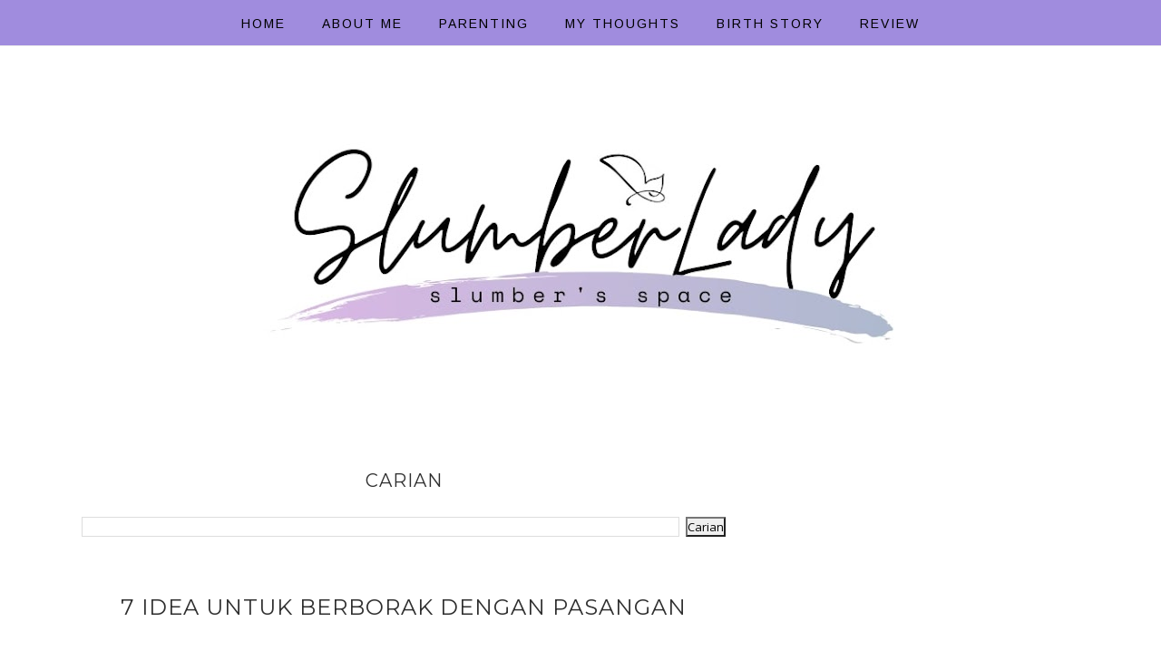

--- FILE ---
content_type: text/html; charset=utf-8
request_url: https://www.google.com/recaptcha/api2/aframe
body_size: 264
content:
<!DOCTYPE HTML><html><head><meta http-equiv="content-type" content="text/html; charset=UTF-8"></head><body><script nonce="Zi0qoox1FaIQ72-v0TccEA">/** Anti-fraud and anti-abuse applications only. See google.com/recaptcha */ try{var clients={'sodar':'https://pagead2.googlesyndication.com/pagead/sodar?'};window.addEventListener("message",function(a){try{if(a.source===window.parent){var b=JSON.parse(a.data);var c=clients[b['id']];if(c){var d=document.createElement('img');d.src=c+b['params']+'&rc='+(localStorage.getItem("rc::a")?sessionStorage.getItem("rc::b"):"");window.document.body.appendChild(d);sessionStorage.setItem("rc::e",parseInt(sessionStorage.getItem("rc::e")||0)+1);localStorage.setItem("rc::h",'1769071410174');}}}catch(b){}});window.parent.postMessage("_grecaptcha_ready", "*");}catch(b){}</script></body></html>